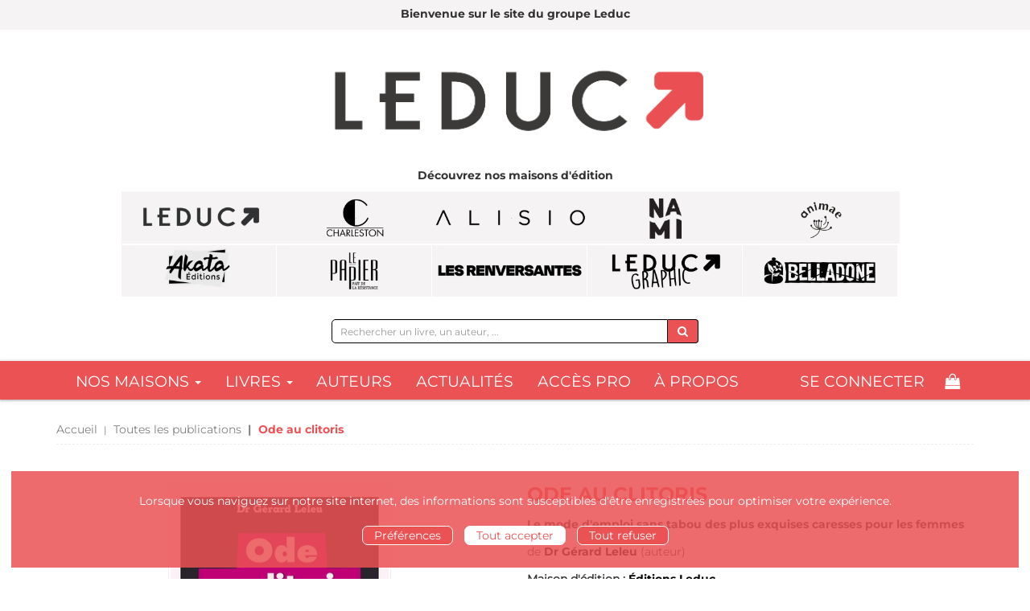

--- FILE ---
content_type: text/html; charset=utf-8
request_url: https://www.editionsleduc.com/product/837/9791028507107/ode-au-clitoris
body_size: 15617
content:
<!DOCTYPE html>
<html prefix="og: http://ogp.me/ns#" lang="fr">
<head>
  
<script src="https://www.googletagmanager.com/gtag/js?id=G-9NLVBD2GBT" async="async"></script>
<script>
//<![CDATA[
      (function() {
        function executeWhenJQueryIsReady() {
          if (typeof jQuery !== 'undefined') {
            jQuery(document).ready(function() {
                    window.dataLayer = window.dataLayer || [];
      function gtag(){dataLayer.push(arguments);}
      gtag('js', new Date());
      gtag('consent', 'default', {
        'analytics_storage': 'denied',
        'ad_storage': 'denied',
        'ad_user_data': 'denied',
        'ad_personalization': 'denied',
        'wait_for_update': 500
      });
      
              gtag('config', 'G-9NLVBD2GBT', {
          'linker': {
            'domains': ['www.editionsleduc.com']
          }
        });

      
      
      
      

            });
          } else {
            setTimeout(executeWhenJQueryIsReady, 50);
          }
        }
        executeWhenJQueryIsReady();
      })();

//]]>
</script>



  <meta charset='utf-8' />
<meta name='viewport' content='width=device-width, initial-scale=1'>
<meta http-equiv="Content-Language" content="fr-FR" />
<link rel="canonical" href="https://www.editionsleduc.com/product/837/9791028507107/ode-au-clitoris" />


<title>Ode au clitoris - Le mode d'emploi sans tabou des plus exquises caresses pour les femmes - Dr Gérard Leleu (EAN13 : 9791028507107) | Éditions Leduc</title>
<meta name='description' content="Ode au clitoris - Le mode d&#39;emploi sans tabou des plus exquises caresses pour les femmes - Dr Gérard Leleu (EAN13 : 9791028507107)" />
<meta name='keywords' content="Ode au clitoris Le mode d&#39;emploi sans tabou des plus exquises caresses pour les femmes docteur gérard leleu sexualité sexe plaisir orgasme" />

<link rel="preload" as="font" href="/assets/fontawesome-webfont-2adefcbc041e7d18fcf2d417879dc5a09997aa64d675b7a3c4b6ce33da13f3fe.woff2" type="font/woff2" crossorigin>

<link rel="stylesheet" media="all" href="/assets/store-critical-e5030dda3952dc17728dbbcec0633041fa60b0d864c846f8334fd8f48cbe412c.css" />
<link rel="stylesheet" media="all" href="/assets/design-a33973d0a95bd765d1c7bc16bbdde627.css" />
<link rel="stylesheet" media="print" href="/assets/store-33a36f8da9f79426ee4784fdc9b85574aec6840a155a2c4db16a93d2cded87eb.css" onload="this.media=&#39;all&#39;" />
<link rel="stylesheet" media="print" href="/system/parameter_attachments/data/001/502/718/original/styles-leduc-2021-03-30.css?1744299602" onload="this.media=&#39;all&#39;" />
<style>
  h1, h2, h3, h4, h5, h6 {
    font-family: Futura, Verdana, Arial, Helvetica, sans-serif;
  }
</style>

<meta name="csrf-param" content="authenticity_token" />
<meta name="csrf-token" content="btraPtI2GXbODIb2oY6QQ2rrDV9lgvCpEG7WsOOqrJU8aVNJGIx96XhcCitBERMRj38RDc+ffS2pq6Iubqbm4w==" />

<script src="/assets/store-critical-38f4342f174e9405d4a1309d77010bc38176af8ad8c8c7430176bc03431bc3d7.js"></script><script src="/assets/store-ef7a66bd40d9d6d42b2f86497339648d4e08718e516e076577d30ad7adc98b04.js" defer="defer"></script>
<link rel="shortcut icon" type="image/png" href="/system/parameter_attachments/data/004/696/527/original/LeducFavicon.png?1604957281" />
<meta name="google-site-verification" content="Yu4q3CrmZ_xEJyR-PXAMtcDw8bYPRcidGQoTR-HeMUs" /><meta name="google-site-verification" content="kyXm3Fd_ccuNgd0-MnSc0Tel-rzpOmWr4LVzZ78wJIQ" />

<meta property="og:url"           content="https://www.editionsleduc.com/product/837/9791028507107/ode-au-clitoris" />
<meta property="og:type"          content="website" />
<meta property="og:title"         content="Ode au clitoris - Le mode d&#39;emploi sans tabou des plus exquises caresses pour les femmes - Dr Gérard Leleu (EAN13 : 9791028507107) | Éditions Leduc" />
<meta property="og:description"   content="Ode au clitoris - Le mode d&#39;emploi sans tabou des plus exquises caresses pour les femmes - Dr Gérard Leleu (EAN13 : 9791028507107)" />
<meta property="og:image" content="https://www.editionsleduc.com/system/product_pictures/data/000/000/835/original/Ode_au_clitoris_recto_Mise_en_page_1_copie.jpg?1729089816" />
<meta property="og:locale" content="fr_FR" />
<meta property="og:site_name" content="Éditions Leduc" />

<script type="application/ld+json">
  {"@context":"https://schema.org/","@type":"Product","additionalType":"Book","google_product_category":"Media \u003e Books","name":"Ode au clitoris","description":"\u003cp style=\"text-align: center;\"\u003e\u003cstrong\u003e\u003cspan style=\"color: #cc99ff;\"\u003eTout l'art des caresses pour un plaisir… orgasmique !\u003c/span\u003e\u003c/strong\u003e\u003c/p\u003e\u003cp\u003e« Le clitoris est en quelque sorte la clef de la sexualité féminine : clef dans le parcours initiatique de la femme, car c'est par l'autocaresse clitoridienne qu'elle découvre au fil du temps sa sexualité, toute sa sexualité, et y progresse peu à peu. Clef aussi dans sa rencontre avec l'homme, car lorsque celui-ci prend cette clef en main avec subtilité, les portes de l'intimité féminine – les cuisses en l'occurrence – ne tardent pas à s'ouvrir. Dès lors, ce sont les portes mêmes du paradis qui s'ouvrent à deux battants pour les amants. »\u003c/p\u003e\u003cp\u003eIl a beau être discret, le clitoris offre à la femme des délices et des ivresses sans pareilles. Ainsi, il joue un rôle essentiel dans le bien-être et l'équilibre de la femme. Disons-le sans détour : il est la clef pour combler une femme dans tous les sens du terme…\u003c/p\u003e\u003cp\u003eDans ce livre, découvrez avec le Dr Gérard Leleu :\u003c/p\u003e\u003cul\u003e\u003cli\u003e\u003cspan style=\"font-family: Verdana, Arial, Helvetica, sans-serif;\"\u003ele mode d’emploi sans tabou des plus belles caresses pour la femme ;\u003c/span\u003e\u003c/li\u003e\u003cli\u003e\u003cspan style=\"font-family: Verdana, Arial, Helvetica, sans-serif;\"\u003ele rôle merveilleux du clitoris dans le plaisir vaginal : son éveil, son éclosion… son apothéose ;\u003c/span\u003e\u003c/li\u003e\u003cli\u003e\u003cspan style=\"font-family: Verdana, Arial, Helvetica, sans-serif;\"\u003edes conseils précieux pour les hommes soucieux du plaisir de leur compagne…\u003c/span\u003e\u003c/li\u003e\u003c/ul\u003e\u003cp style=\"text-align: center;\"\u003eUN OUVRAGE INDISPENSABLE POUR LES FEMMES QUI VEULENT DÉCOUVRIR OU ÉPANOUIR LEUR SEXUALITÉ, AINSI QUE POUR LES HOMMES QUI SOUHAITENT CONQUÉRIR LEUR FEMME À TOUT JAMAIS !\u003c/p\u003e","slogan":"","url":"https://www.editionsleduc.com/produit/837/9791028507107/ode-au-clitoris","brand":{"@type":"Brand","name":"Éditions Leduc"},"publisher":"Éditions Leduc","sku":"9791028502171","gtin13":"9791028502171","isbn":"979-10-285-0217-1","image":["/system/product_pictures/data/000/000/835/large/Ode_au_clitoris_recto_Mise_en_page_1_copie.webp?1729089816","/system/product_pictures/data/000/000/835/medium/Ode_au_clitoris_recto_Mise_en_page_1_copie.webp?1729089816"],"offers":{"@type":"Offer","name":"Ode au clitoris - Livre papier","price":"7.0","priceCurrency":"EUR","gtin13":"9791028502171","url":"https://www.editionsleduc.com/produit/837/9791028507107/ode-au-clitoris","seller":{"@type":"Organization","name":"Éditions Leduc"},"itemCondition":"https://schema.org/NewCondition","availability":"https://schema.org/InStock"},"author":[{"@type":"Person","name":"Dr Gérard Leleu","url":"https://www.editionsleduc.com/auteur/58/dr-gerard-leleu"}],"weight":{"unitCode":"GRM","value":"210"},"product_weight":"210 g","shipping_weight":"210 g"}
</script>
  

</head>

<body class=" products_show  editions-leduc ">
  <div role="region" aria-label="Outil d&#39;autorisation des cookies" id="acceptance_of_cookies" style="display: none"><div><p>Lorsque vous naviguez sur notre site internet, des informations sont susceptibles d'être enregistrées pour optimiser votre expérience.</p><a id="cookies_preferences_link" title="Configurer les préférences de cookies" href="/store/cookies">Préférences</a><a id="accept_cookies_notification" title="Accepter tous les cookies" href="#">Tout accepter</a><a id="refuse_cookies_notification" title="Refuser tous les cookies" href="#">Tout refuser</a></div></div>

  <div class="page base_product_837" id="page_204" data-identifier="page_204">      
  <section role="region" aria-label="MESSAGE TEMPORAIRE" class=" page_section" data-identifier="page_section_9">
    <div class="container-fluid">
    
          
      <div class='page_rows'>
          


  
    <div class="row page_row " data-identifier="page_row_98">      
      <div class='page_columns'>
    
    
    


  <div class="col-xs-12 col-sm-12 col-md-12 col-lg-12 page_column_189  page_column" data-identifier="page_column_189">
    
    
        
        

  
  <div class="placeholder  " id="placeholder_2256" data-identifier="placeholder_2256" data-type="page-rich-text">    
    
  <div class="rich-text" id="rich-text-486">    <p style="text-align: center;"><b>Bienvenue sur le site du groupe Leduc<br></b></p></div>    
</div>        
</div>  
    
  
</div>      
</div>    


      </div>
   </div>
</section>
  
  <header role="banner" aria-label="Entête" class=" page_section" data-identifier="page_section_1">
    <div class="container">
    
          
      <div class='page_rows'>
          


  
    <div class="row page_row " data-identifier="page_row_1">      
      <div class='page_columns'>
    
    
    


  <div class="col-xs-12 col-sm-3 col-md-3 col-lg-3 page_column_1  page_column" data-identifier="page_column_1"></div>  
    
      
    
    


  <div class="col-xs-12 col-sm-9 col-md-9 col-lg-9 page_column_2  page_column" data-identifier="page_column_2">
    
    
        
        

  
  <div class="placeholder hidden-sm hidden-md hidden-lg " id="placeholder_127" data-identifier="placeholder_127" data-type="page-collapse-button">    
    
<button type="button" class="navbar-toggle collapsed" title="Toggle" data-toggle="collapse" data-target="#page_row_159" aria-expanded="false">
  <i class="fa fa-bars"></i><i class="fa fa-times"></i>
</button>
    
</div>        
        
        

  
  <div class="placeholder hidden-sm hidden-md hidden-lg " id="placeholder_2080" data-identifier="placeholder_2080" data-type="site-site-title-and-logo">    
    
  <a title="Retour à la page d&#39;accueil du site" class="visible-xs" href="/"><img loading="lazy" class="" alt="Éditions Leduc" style="aspect-ratio: 4724/1324;" src="/system/parameter_attachments/data/002/175/858/original/Logo_Leduc.png?1706888225" /></a>
  <a title="Retour à la page d&#39;accueil du site" class="visible-sm" href="/"><img loading="lazy" class="" alt="Éditions Leduc" style="aspect-ratio: 4724/1324;" src="/system/parameter_attachments/data/001/033/599/original/Logo_Leduc.png?1706888903" /></a>
  <a title="Retour à la page d&#39;accueil du site" class="visible-md" href="/"><img loading="lazy" class="" alt="Éditions Leduc" style="aspect-ratio: 4724/1324;" src="/system/parameter_attachments/data/002/698/472/original/Logo_Leduc.png?1706888894" /></a>
  <a title="Retour à la page d&#39;accueil du site" class="visible-lg" href="/"><img loading="lazy" class="" alt="Éditions Leduc" style="aspect-ratio: 4724/1324;" src="/system/parameter_attachments/data/005/842/652/original/Logo_Leduc.png?1706888311" /></a>  
    
</div>        
</div>  
    
  
</div>      
</div>    


      </div>
   </div>
</header>
  
  <section role="region" aria-label="Entête New" class=" page_section" data-identifier="page_section_21">
    <div class="container">
    
          
      <div class='page_rows'>
          


  
    <div class="row page_row " data-identifier="page_row_158">      
      <div class='page_columns'>
    
    
    


  <div class="col-xs-12 col-sm-12 col-md-12 col-lg-12 page_column_337  page_column" data-identifier="page_column_337">
    
    
        
        

  
  <div class="placeholder  " id="placeholder_1886" data-identifier="placeholder_1886" data-type="site-site-title-and-logo">    
    
  <a title="Retour à la page d&#39;accueil du site" class="visible-xs" href="/"><img loading="lazy" class="" alt="Éditions Leduc" style="aspect-ratio: 4724/1324;" src="/system/parameter_attachments/data/002/175/858/original/Logo_Leduc.png?1706888225" /></a>
  <a title="Retour à la page d&#39;accueil du site" class="visible-sm" href="/"><img loading="lazy" class="" alt="Éditions Leduc" style="aspect-ratio: 4724/1324;" src="/system/parameter_attachments/data/001/033/599/original/Logo_Leduc.png?1706888903" /></a>
  <a title="Retour à la page d&#39;accueil du site" class="visible-md" href="/"><img loading="lazy" class="" alt="Éditions Leduc" style="aspect-ratio: 4724/1324;" src="/system/parameter_attachments/data/002/698/472/original/Logo_Leduc.png?1706888894" /></a>
  <a title="Retour à la page d&#39;accueil du site" class="visible-lg" href="/"><img loading="lazy" class="" alt="Éditions Leduc" style="aspect-ratio: 4724/1324;" src="/system/parameter_attachments/data/005/842/652/original/Logo_Leduc.png?1706888311" /></a>  
    
</div>        
        
        

  
  <div class="placeholder hidden-xs " id="placeholder_2257" data-identifier="placeholder_2257" data-type="page-rich-text">    
    
  <div class="rich-text" id="rich-text-487">    <p style="text-align: center; "><b>Découvrez nos maisons d'édition</b></p></div>    
</div>        
        
        

  
  <div class="placeholder hidden-xs " id="placeholder_2023" data-identifier="placeholder_2023" data-type="page-page-row">    
      

  <div class="row">  

    
        <div class="hidden-xs" data-identifier="placeholder_2036">          




    <div class="col-xs-1 col-sm-1 col-md-1 col-lg-1 page_column_367  page_column" data-identifier="page_column_367">

      <span class="">
</span>
</div>

</div>
    
        <div class="hidden-xs" data-identifier="placeholder_2024">          




    <div class="col-xs-6 col-sm-2 col-md-2 col-lg-2 page_column_361  page_column" data-identifier="page_column_361">

      <span class="">





            <div class="placeholder  " id="placeholder_2030" data-identifier="placeholder_2030" data-type="page-rich-text">
              
  <div class="rich-text" id="rich-text-430">    <a href="/editeur/2/editions-leduc" previewlistener="true"><img></a></div>
</div>


</span>
</div>

</div>
    
        <div class="hidden-xs" data-identifier="placeholder_2025">          




    <div class="col-xs-6 col-sm-2 col-md-2 col-lg-2 page_column_362  page_column" data-identifier="page_column_362">

      <span class="">





            <div class="placeholder  " id="placeholder_2031" data-identifier="placeholder_2031" data-type="page-rich-text">
              
  <div class="rich-text" id="rich-text-431">    <a href="/editeur/4/editions-charleston" previewlistener="true"><img></a></div>
</div>


</span>
</div>

</div>
    
        <div class="hidden-xs" data-identifier="placeholder_2026">          




    <div class="col-xs-6 col-sm-2 col-md-2 col-lg-2 page_column_363  page_column" data-identifier="page_column_363">

      <span class="">





            <div class="placeholder  " id="placeholder_2032" data-identifier="placeholder_2032" data-type="page-rich-text">
              
  <div class="rich-text" id="rich-text-432">    <a href="/editeur/7/editions-alisio" previewlistener="true"><img></a></div>
</div>


</span>
</div>

</div>
    
        <div class="hidden-xs" data-identifier="placeholder_2027">          




    <div class="col-xs-6 col-sm-2 col-md-2 col-lg-2 page_column_364  page_column" data-identifier="page_column_364">

      <span class="">





            <div class="placeholder  " id="placeholder_2033" data-identifier="placeholder_2033" data-type="page-rich-text">
              
  <div class="rich-text" id="rich-text-433">    <a href="/editeur/10/editions-nami" previewlistener="true"><img></a></div>
</div>


</span>
</div>

</div>
    
        <div class="hidden-sm hidden-md hidden-lg" data-identifier="placeholder_2037">          




    <div class="col-xs-3 col-sm-1 col-md-1 col-lg-1 page_column_368  page_column" data-identifier="page_column_368">

      <span class="">
</span>
</div>

</div>
    
        <div class="hidden-xs" data-identifier="placeholder_2028">          




    <div class="col-xs-6 col-sm-2 col-md-2 col-lg-2 page_column_365  page_column" data-identifier="page_column_365">

      <span class="">





            <div class="placeholder  " id="placeholder_2034" data-identifier="placeholder_2034" data-type="page-rich-text">
              
  <div class="rich-text" id="rich-text-434">    <a href="/editeur/11/editions-animae" previewlistener="true"><img></a></div>
</div>


</span>
</div>

</div>
    
        <div class="hidden-sm hidden-md hidden-lg" data-identifier="placeholder_2038">          




    <div class="col-xs-3 col-sm-1 col-md-1 col-lg-1 page_column_369  page_column" data-identifier="page_column_369">

      <span class="">
</span>
</div>

</div>

    
</div>  
    
</div>        
        
        

  
  <div class="placeholder  " id="placeholder_2332" data-identifier="placeholder_2332" data-type="page-page-row">    
      

  <div class="row">  

    
        <div class="hidden-xs" data-identifier="placeholder_2333">          




    <div class="col-xs-12 col-sm-1 col-md-1 col-lg-1 page_column_454  page_column" data-identifier="page_column_454">

      <span class="">
</span>
</div>

</div>
    
        <div class="" data-identifier="placeholder_2334">          




    <div class="col-xs-6 col-sm-2 col-md-2 col-lg-2 page_column_455  page_column" data-identifier="page_column_455">

      <span class="">





            <div class="placeholder  " id="placeholder_2338" data-identifier="placeholder_2338" data-type="page-rich-text">
              
  <div class="rich-text" id="rich-text-499">    <a target="_blank" href="https://www.akata.fr" previewlistener="true"><img></a></div>
</div>


</span>
</div>

</div>
    
        <div class="" data-identifier="placeholder_2335">          




    <div class="col-xs-6 col-sm-2 col-md-2 col-lg-2 page_column_456  page_column" data-identifier="page_column_456">

      <span class="">





            <div class="placeholder  " id="placeholder_2339" data-identifier="placeholder_2339" data-type="page-rich-text">
              
  <div class="rich-text" id="rich-text-500">    <a target="_blank" href="https://www.le-papier-fait-de-la-resistance.com/fr/" previewlistener="true"><img></a></div>
</div>


</span>
</div>

</div>
    
        <div class="" data-identifier="placeholder_2336">          




    <div class="col-xs-6 col-sm-2 col-md-2 col-lg-2 page_column_457  page_column" data-identifier="page_column_457">

      <span class="">





            <div class="placeholder  " id="placeholder_2340" data-identifier="placeholder_2340" data-type="page-rich-text">
              
  <div class="rich-text" id="rich-text-501">    <a href="/editeur/12/les-renversantes" previewlistener="true"><img></a></div>
</div>


</span>
</div>

</div>
    
        <div class="" data-identifier="placeholder_2834">          




    <div class="col-xs-12 col-sm-2 col-md-2 col-lg-2 page_column_698  page_column" data-identifier="page_column_698">

      <span class="">





            <div class="placeholder  " id="placeholder_2835" data-identifier="placeholder_2835" data-type="page-rich-text">
              
  <div class="rich-text" id="rich-text-583">    <a target="_blank" href="https://www.leduc-graphic.com/" previewlistener="true"><img></a></div>
</div>


</span>
</div>

</div>
    
        <div class="hidden-xs" data-identifier="placeholder_2337">          




    <div class="col-xs-12 col-sm-2 col-md-2 col-lg-2 page_column_458  page_column" data-identifier="page_column_458">

      <span class="">





            <div class="placeholder  " id="placeholder_2873" data-identifier="placeholder_2873" data-type="page-rich-text">
              
  <div class="rich-text" id="rich-text-590">    <a href="/store/page/369/belladone" previewlistener="true"><img></a></div>
</div>


</span>
</div>

</div>
    
        <div class="" data-identifier="placeholder_2874">


</div>

    
</div>  
    
</div>        
        
        

  
  <div class="placeholder  " id="placeholder_1887" data-identifier="placeholder_1887" data-type="site-search-form">    
    <form class="new_search_form" id="search-form" role="search" action="/search" accept-charset="UTF-8" method="get"><input name="utf8" type="hidden" value="&#x2713;" />
  <label class="control-label sr-only" for="q">Rechercher sur le site</label>

  <div class="input-group">
    <input type="search" class="form-control input-sm" id="q" name='q' placeholder="Rechercher un livre, un auteur, ..." title="Rechercher sur le site">

    <span class="input-group-addon btn btn-default onclick-submit-search-form">
      <i class="fa fa-search"></i>
    </span>
  </div>
</form>    
</div>        
</div>  
    
  
</div>      
</div>    


      </div>
   </div>
</section>
  
  <nav role="navigation" aria-label="Navigation" class=" page_section" data-identifier="page_section_22">
    <div class="container">
    
          
      <div class='page_rows'>
          


  <div class="collapse navbar-collapse" id="page_row_159">
    <div class="row page_row row-navigation" data-identifier="page_row_159">      
      <div class='page_columns'>
    
    
    


  <div class="col-xs-12 col-sm-12 col-md-9 col-lg-9 page_column_339  page_column" data-identifier="page_column_339">
    
    
        
        

  
  <div class="placeholder  " id="placeholder_1888" data-identifier="placeholder_1888" data-type="page-navigation">    
      <div data-identifier="navigation_141" class="inline">
    
    <ul class='list-inline'>
    
    
    <li class="dropdown" data-identifier="navigation_link_1252">
      
<a class="dropdown-toggle" data-toggle="dropdown" role="button" aria-haspopup="true" aria-expanded="false" href="#">  
  Nos maisons
  
    <span class="caret"></span>
</a>
  <ul class="dropdown-menu">
      <li>
        
<a class="" href="/editeur/2/editions-leduc">Leduc</a>        </li>
      <li>
        
<a class="" href="/editeur/11/editions-animae">Animae</a>        </li>
      <li>
        
<a class="" href="/editeur/4/editions-charleston">Charleston</a>        </li>
      <li>
        
<a class="" href="/editeur/10/editions-nami">Nami</a>        </li>
      <li>
        
<a class="" href="/editeur/7/editions-alisio">Alisio</a>        </li>
      <li>
        
<a class="" href="/editeur/12/les-renversantes">Les Renversantes</a>        </li>
      <li>
        

<a class="" href="/store/page/283/akata">Akata</a>        </li>
      <li>
        
<a class="" href="/editeur/13/editions-leduc-graphic">Leduc Graphic</a>        </li>
      <li>
        

<a class="" href="/store/page/369/belladone">Belladone</a>        </li>
   </ul>
</li>
    
    
    <li class="" data-identifier="navigation_link_1247">
      
<div class='mega-menu-container'>
  <span class='link_to_toggle_navigation'>
    Livres
    <span class="caret"></span>
  </span>


  <div data-identifier="page_entity_for_navigation_link_1247" class='mega-nav'>

    <section class=" page_section" data-identifier="page_section_11">      
      <div class='page_rows'>
          


  
    <div class="row page_row " data-identifier="page_row_147">      
      <div class='page_columns'>
    
    
    


  <div class="col-xs-12 hidden-xs col-sm-2 col-md-2 col-lg-2 page_column_324  page_column" data-identifier="page_column_324">
    
    
        
        

  
  <div class="placeholder  " id="placeholder_1864" data-identifier="placeholder_1864" data-type="page-navigation">    
      <div data-identifier="navigation_123" class="list_group">
    
    <ul class='list-group'>
    <li class='list-group-item'>
      

<a class="" href="/nouveautes">Nouveautés</a>    </li>
    <li class='list-group-item'>
      

<a class="" href="/a-paraitre">À paraître</a>    </li>
    <li class='list-group-item'>
      

<a class="" href="/meilleures-ventes">Meilleures ventes</a>    </li>
    <li class='list-group-item'>
      

<a class="" href="/collections">Collections</a>    </li>
    <li class='list-group-item'>
      

<a class="" href="/produits">Toutes nos parutions</a>    </li>
</ul>  </div>
    
</div>        
</div>  
    
      
    
    


  <div class="col-xs-12 col-sm-10 col-md-10 col-lg-10 page_column_325  page_column" data-identifier="page_column_325">
    
    
        
        

  
  <div class="placeholder  " id="placeholder_1865" data-identifier="placeholder_1865" data-type="page-navigation">    
      <div data-identifier="navigation_125" class="list_group">
    
    <ul class='list-group'>
    <li class='list-group-item'>
      
<a class="" href="/categorie-de-themes/15/sante-bien-etre">SANTÉ & BIEN-ÊTRE</a>    </li>
    <li class='list-group-item'>
      
<a class="" href="/categorie-de-themes/16/famille">FAMILLE</a>    </li>
    <li class='list-group-item'>
      
<a class="" href="/categorie-de-themes/17/developpement-personnel">DÉVELOPPEMENT PERSONNEL</a>    </li>
    <li class='list-group-item'>
      
<a class="" href="/categorie-de-themes/20/spiritualite-esoterisme">SPIRITUALITÉ & ÉSOTÉRISME</a>    </li>
    <li class='list-group-item'>
      
<a class="" href="/categorie-de-themes/14/loisirs-culture-vie-pratique">LOISIRS, CULTURE & VIE PRATIQUE</a>    </li>
    <li class='list-group-item'>
      
<a class="" href="/categorie-de-themes/19/vie-professionnelle">VIE PROFESSIONNELLE</a>    </li>
    <li class='list-group-item'>
      
<a class="" href="/categorie-de-themes/21/savoir-societe">SAVOIR & SOCIÉTÉ</a>    </li>
    <li class='list-group-item'>
      
<a class="" href="/categorie-de-themes/18/bd-humour">BD & HUMOUR</a>    </li>
    <li class='list-group-item'>
      
<a class="" href="/categorie-de-themes/22/litterature">LITTÉRATURE</a>    </li>
</ul>  </div>
    
</div>        
</div>  
    
  
</div>      
</div>    


      </div>
</section>  </div>
</div>
</li>
    
    
    <li class="" data-identifier="navigation_link_1249">
      

<a class="" href="/auteurs">Auteurs</a></li>
    
    
    <li class="" data-identifier="navigation_link_1250">
      
<a class="" href="/blogs/1/actualites">Actualités</a></li>
    
    
    <li class="" data-identifier="navigation_link_1251">
      

<a class="" href="/store/page/277/acces-pro">Accès Pro</a></li>
    
    
    <li class="" data-identifier="navigation_link_1280">
      

<a class="" href="/store/page/22/qui-sommes-nous">à propos</a></li>
</ul>  </div>
    
</div>        
</div>  
    
      
    
    


  <div class="col-xs-12 col-sm-12 col-md-3 col-lg-3 page_column_340  page_column" data-identifier="page_column_340">
    
    
        
        

  
  <div class="placeholder  " id="placeholder_1889" data-identifier="placeholder_1889" data-type="site-account-links-to-account">    
    
  <a class="link-to-sign-in" aria-label="Se connecter" href="/se-connecter">Se connecter</a>
    
</div>        
        
        

  
  <div class="placeholder  " id="placeholder_1890" data-identifier="placeholder_1890" data-type="site-account-cart-link">    
    <a title="Mon panier" aria-label="Afficher mon panier" class="cart_link hide" href="/store/cart">
  <i class="fa fa-shopping-bag"></i>  <span class='c-l-t'>Mon panier :</span>
  
</a>
      
</div>        
</div>  
    
  
</div>      
</div>    
</div>

  


  
    <div class="row page_row " data-identifier="page_row_127">      
      <div class='page_columns'>

</div>      
</div>    


      </div>
   </div>
</nav>
  
  <section role="region" aria-label="Fil d&#39;ariane" class=" page_section" data-identifier="page_section_24">
    <div class="container">
    
          
      <div class='page_rows'>
          


  
    <div class="row page_row " data-identifier="page_row_177">      
      <div class='page_columns'>
    
    
    


  <div class="col-xs-12 col-sm-12 col-md-12 col-lg-12 page_column_375  page_column" data-identifier="page_column_375">
    
    
        
        

  
  <div class="placeholder  " id="placeholder_2079" data-identifier="placeholder_2079" data-type="site-breadcrumbs">    
      <nav role="navigation" aria-label="Fil d&#39;ariane"><ul class="breadcrumb hidden-xs"><li><a href="/">Accueil</a></li><li><a href="/produits">Toutes les publications</a></li><li aria-current="page">Ode au clitoris</li></ul></nav>    
</div>        
</div>  
    
  
</div>      
</div>    


      </div>
   </div>
</section>
  
  <section role="region" aria-label="Contenu" class="main-section page_section" data-identifier="page_section_4">
    <div class="container">
    
          
      <div class='page_rows'>
          


  
    <div class="row page_row main-content" data-identifier="page_row_4">      
      <div class='page_columns'>
    
    
    
    


  <div class="col-md-12 page_column_7 main-content-column page_column" data-identifier="page_column_7">
    
    
        
        

  
  <div class="placeholder  " id="placeholder_486" data-identifier="placeholder_486" data-type="page-page-row">    
      

  <div class="row">  

    
        <div class="" data-identifier="placeholder_867">          




    <div class="col-xs-12 col-sm-6 col-md-6 col-lg-6 page_column_143  page_column" data-identifier="page_column_143">

      <span class="">





            <div class="placeholder  " id="placeholder_868" data-identifier="placeholder_868" data-type="product-cover">
              
  <div class='text-center c-w-l-t-p-c-i-m'>
    <a role="button" data-toggle='modal' data-target='#product-cover-modal' aria-haspopup="dialog" class='cover-link' href="#">
      <img class="product_picture img-responsive img-border" style="aspect-ratio: 1400/2265; " alt="Ode au clitoris - Dr Gérard Leleu - Éditions Leduc" srcset="https://www.editionsleduc.com/system/product_pictures/data/000/000/835/small/Ode_au_clitoris_recto_Mise_en_page_1_copie.webp?1729089816 128w, https://www.editionsleduc.com/system/product_pictures/data/000/000/835/medium/Ode_au_clitoris_recto_Mise_en_page_1_copie.webp?1729089816 256w, https://www.editionsleduc.com/system/product_pictures/data/000/000/835/large/Ode_au_clitoris_recto_Mise_en_page_1_copie.webp?1729089816 512w" src="https://www.editionsleduc.com/system/product_pictures/data/000/000/835/large/Ode_au_clitoris_recto_Mise_en_page_1_copie.webp?1729089816" />
    </a>
  </div>
  
  <div class='text-center l-t-p-c-i-m'>
    <button role="button" data-toggle='modal' data-target='#product-cover-modal' aria-haspopup="dialog" class='btn btn-link hidden-xs hidden-sm btn-hover'>
      <i class="fa fa-search-plus"></i> Agrandir
    </button>
  </div>
  
  <div class="modal fade" id="product-cover-modal" tabindex="-1" role="dialog" aria-modal="true" aria-labelledby="myModalLabel">
    <div class="modal-dialog" role="document">
      <div class="modal-content">
        <div class="modal-header">
          <button type="button" class="close" data-dismiss="modal" aria-label="Fermer la fenêtre"><span aria-hidden="true">&times;</span></button>
          <h4 class="modal-title" id="myModalLabel">Ode au clitoris</h4>
        </div>
        <div class="modal-body text-center">
          <p class='text-center'>
            <img class="product_picture img-border" style="aspect-ratio: 1400/2265; " alt="Ode au clitoris - Dr Gérard Leleu - Éditions Leduc" srcset="https://www.editionsleduc.com/system/product_pictures/data/000/000/835/small/Ode_au_clitoris_recto_Mise_en_page_1_copie.webp?1729089816 128w, https://www.editionsleduc.com/system/product_pictures/data/000/000/835/medium/Ode_au_clitoris_recto_Mise_en_page_1_copie.webp?1729089816 256w, https://www.editionsleduc.com/system/product_pictures/data/000/000/835/large/Ode_au_clitoris_recto_Mise_en_page_1_copie.webp?1729089816 512w" src="https://www.editionsleduc.com/system/product_pictures/data/000/000/835/large/Ode_au_clitoris_recto_Mise_en_page_1_copie.webp?1729089816" />
          </p>
        </div>
        <div class="modal-footer">
        </div>
      </div>
    </div>
  </div>

</div>





            <div class="placeholder  " id="placeholder_1854" data-identifier="placeholder_1854" data-type="product-thumbnail">
              <div id="lightgallery" class="product-thumbnails-gallery">
    
</div>

</div>





            <div class="placeholder  " id="placeholder_869" data-identifier="placeholder_869" data-type="product-link-to-download-main-extract">
</div>





            <div class="placeholder  " id="placeholder_1395" data-identifier="placeholder_1395" data-type="site-add-this">
                <script>
//<![CDATA[
      (function() {
        function executeWhenJQueryIsReady() {
          if (typeof jQuery !== 'undefined') {
            jQuery(document).ready(function() {
              
    $(document).ready(function(){
      if (checkSocialNetworksIsAccepted()) {
        var script = document.createElement('script');
        script.src = "//s7.addthis.com/js/300/addthis_widget.js#pubid=izibook";
        document.head.appendChild(script);
      }
    });

            });
          } else {
            setTimeout(executeWhenJQueryIsReady, 50);
          }
        }
        executeWhenJQueryIsReady();
      })();

//]]>
</script>
  <div class="addthis_inline_share_toolbox_anq3"></div>

</div>





            <div class="placeholder  " id="placeholder_1319" data-identifier="placeholder_1319" data-type="page-page-row">
                

  <div class="row">    
</div>  

</div>


</span>
</div>

</div>
    
        <div class="" data-identifier="placeholder_487">          




    <div class="col-xs-12 col-sm-6 col-md-6 col-lg-6 page_column_95  page_column" data-identifier="page_column_95">

      <span class="">





            <div class="placeholder  " id="placeholder_488" data-identifier="placeholder_488" data-type="page-page-title">
              <h1>Ode au clitoris</h1>


</div>





            <div class="placeholder  " id="placeholder_489" data-identifier="placeholder_489" data-type="product-subtitle">
                <p class='product-subtitle'>Le mode d&#39;emploi sans tabou des plus exquises caresses pour les femmes</p>

</div>





            <div class="placeholder  " id="placeholder_490" data-identifier="placeholder_490" data-type="product-contributors">
              

    <span class='contributors-label'>
      de
    </span>

    <a href="/auteur/58/dr-gerard-leleu">Dr Gérard Leleu</a> (auteur)
</div>





            <div class="placeholder  " id="placeholder_1489" data-identifier="placeholder_1489" data-type="product-publisher">
              
  <span>Maison d'édition : </span><a href="/editeur/2/editions-leduc">Éditions Leduc</a>

</div>





            <div class="placeholder  " id="placeholder_1490" data-identifier="placeholder_1490" data-type="product-collection">
</div>





            <div class="placeholder  " id="placeholder_1990" data-identifier="placeholder_1990" data-type="product-articles-selector">
              

  <div id='articles_selector'>


        

<form id="articles_selector_form" action="/store/cart_items" accept-charset="UTF-8" method="post"><input name="utf8" type="hidden" value="&#x2713;" /><input type="hidden" name="_method" value="put" /><input type="hidden" name="authenticity_token" value="GY+XAAAtK8dGu/uKOz4jOHGRnL+uAtNz6KaxpwuMNQy1Bs+T/42y/8biFjwTMQvL5l0iHqe8HrMrGvkBLkItXQ==" />  <div class='articles-selector-container'>
    <div class='articles-selector-row'>
      <div class='articles-selector-cell articles-selector-cell-articles'>
        <div class='product-articles'>
          <table class='table' role="presentation">
            <tbody>
                
                <tr data-article-type="ebook" class='article-row' data-article-ref="Ebook-1499">
                  <td width='60%' class="article-description-and-features-cell article-description-and-features-cell-fr">
                    
                    <label for="article_ids__medium_1499">
                      <span class='text-small article-description'>
                          eBook [ePub + PDF + Mobi/Kindle]
                      </span>
</label>                    
                      <div class='article-features'>

                        
                        
                        
                        

                            <span class="delivery-informations text-extra-small text-success">Téléchargement après achat</span>
                      </div>
                    
                    
                  </td>
                  
                  
                  
                    <td class='text-right text-small article-price-cell'>
                      <span class='article-price'>
      <span class='article-public-price'>
        4,99 €      </span>
</span>

                    </td>
                    
                    <td class='text-right article-selection-cell'>
                        <input type="radio" name="article_ids[]" id="article_ids__medium_1499" value="medium_1499" data-ean13="9791028507107" data-price="4.99" data-ebook="false" aria-label="eBook [ePub + PDF + Mobi/Kindle] - {:one=&gt;&quot;1 page&quot;, :other=&gt;&quot;%{count} pages&quot;}" checked="checked" />                    </td>
                  
                </tr>
                
            </tbody>
          </table>
        </div>
      </div>
      
      <div class='articles-selector-cell articles-selector-cell-add-to-cart'>
          <div class='form-group'>
            <div class='text-right'>
              <button name="button" type="submit" class="btn btn-default articles-selector-submit" title="Ajouter au panier">
                  <i class='icon-before'></i>
                  <span class='articles-selector-submit-label'><i class="fa fa-shopping-bag" aria-hidden="true"></i> <span class="add-to-cart-label">Ajouter au panier</span></span>
                  <i class='icon-after'></i>
</button>            </div>
          </div>
      </div>
      
    </div>
  </div>
</form>

  </div>

</div>





            <div class="placeholder  " id="placeholder_2012" data-identifier="placeholder_2012" data-type="page-separation">
              
  <hr />

</div>





            <div class="placeholder  " id="placeholder_2013" data-identifier="placeholder_2013" data-type="site-share-us">
              <div class="share-links">

  


  

  
  <ul>
    <li>
      <a href="https://www.facebook.com/sharer/sharer.php?u=https://www.editionsleduc.com/product/837/9791028507107/ode-au-clitoris" title="Partager sur Facebook (s&#39;ouvre dans une nouvelle fenêtre)" target="_blank">
        <span class="facebook-icon">
          <i class="fa fa-facebook"></i>        </span>
      </a>
    </li>
    <li>
      <a href="http://twitter.com/share?text=D%C3%A9couvrez%20cette%20page%20!&amp;url=https://www.editionsleduc.com/product/837/9791028507107/ode-au-clitoris&amp;hashtags=izibook" title="Partager sur X (s&#39;ouvre dans une nouvelle fenêtre)" target="_blank">
        <span class="twitter-icon">
          <i class="fa fa-twitter"></i>        </span>
      </a>
    </li>
    <li>
      <a href="mailto:?subject=D%C3%A9couvrez%20cette%20page%20!&amp;body=https://www.editionsleduc.com/product/837/9791028507107/ode-au-clitoris" title="Partager par Email" target="_blank">
        <span class="email-icon">
          <i class="fa fa-envelope"></i>        </span>
      </a>
    </li>
    <li>
      <a href="https://www.linkedin.com/sharing/share-offsite/?url=https://www.editionsleduc.com/product/837/9791028507107/ode-au-clitoris" title="Partager sur Linkedin (s&#39;ouvre dans une nouvelle fenêtre)" target="_blank">
        <span class="linkedin-icon">
          <i class="fa fa-linkedin"></i>        </span>
      </a>
    </li>
    <li>
      <a href="http://pinterest.com/pin/create/link/?url=https://www.editionsleduc.com/product/837/9791028507107/ode-au-clitoris" title="Partager sur Pinterest (s&#39;ouvre dans une nouvelle fenêtre)" target="_blank">
        <span class="pinterest-icon">
          <i class="fa fa-pinterest"></i>        </span>
      </a>
    </li>
    <li>
      <a role="button" href="#" title="Partager sur Instagram (remplit le presse-papiers)" class="share-instagram no-share-link">
        <span class="instagram-icon">
          <i class="fa fa-instagram"></i>        </span>
      </a>
        <script>
//<![CDATA[
      (function() {
        function executeWhenJQueryIsReady() {
          if (typeof jQuery !== 'undefined') {
            jQuery(document).ready(function() {
              
          $(document).ready(function() {
            $('.share-links a.share-instagram').on('click', function(e) {
              e.preventDefault();
              e.stopPropagation();
              const url = "https://www.editionsleduc.com/product/837/9791028507107/ode-au-clitoris";
              navigator.clipboard.writeText(url).then(function() {
                alert("Lien copié ! Rendez-vous sur Instagram et collez ce lien dans votre bio ou votre story.");
              }, function() {
                alert("Impossible de copier le lien. Essayez manuellement : " + url);
              });
            });
          });

            });
          } else {
            setTimeout(executeWhenJQueryIsReady, 50);
          }
        }
        executeWhenJQueryIsReady();
      })();

//]]>
</script>    </li>
  </ul>

</div>

</div>





            <div class="placeholder  " id="placeholder_2063" data-identifier="placeholder_2063" data-type="product-affiliation">
              
  
  <a data-toggle="modal" data-target="#product-affiliation-modal" class="btn btn-default" href="#">    <i class="fa fa-code"></i> Référencer ce produit sur votre site
</a>  
  <div class="modal fade" id="product-affiliation-modal" tabindex="-1" role="dialog" aria-labelledby="product_affiliation_modal">
    
    <div class="modal-dialog" role="document">
      <div class="modal-content">
      
        <div class="modal-header">
          <button type="button" class="close" data-dismiss="modal" aria-label="Close"><span aria-hidden="true">&times;</span></button>
          <h4 class="modal-title" id="myModalLabel">Référencer ce produit sur votre site</h4>
        </div>
        
        <div class="modal-body text-center">
          
          
          <div class="jumbotron">
            
            <p><small>Pour intégrer sur votre site, un lien avec le visuel et le titre de ce produit :</small></p>
            
            <hr />
            
            <small class='code-renderer'><a title="Ode au clitoris" href="https://www.editionsleduc.com/produit/837/9791028507107/ode-au-clitoris?affiliate_code="><img class="product_picture " style="aspect-ratio: 1400/2265; " alt="Ode au clitoris - Dr Gérard Leleu - Éditions Leduc" srcset="https://www.editionsleduc.com/system/product_pictures/data/000/000/835/small/Ode_au_clitoris_recto_Mise_en_page_1_copie.webp?1729089816 128w, https://www.editionsleduc.com/system/product_pictures/data/000/000/835/medium/Ode_au_clitoris_recto_Mise_en_page_1_copie.webp?1729089816 256w, https://www.editionsleduc.com/system/product_pictures/data/000/000/835/large/Ode_au_clitoris_recto_Mise_en_page_1_copie.webp?1729089816 512w" src="https://www.editionsleduc.com/system/product_pictures/data/000/000/835/medium/Ode_au_clitoris_recto_Mise_en_page_1_copie.webp?1729089816" /></a><br /><a title="Ode au clitoris" href="https://www.editionsleduc.com/produit/837/9791028507107/ode-au-clitoris?affiliate_code=">Ode au clitoris</a></small>
            
            <hr />
            
            <p><small>utilisez le code HTML suivant :</small></p>
            <div class="input-group">
              <input type="text" class="form-control" id="code" value="&lt;a title=&quot;Ode au clitoris&quot; href=&quot;https://www.editionsleduc.com/produit/837/9791028507107/ode-au-clitoris?affiliate_code=&quot;&gt;&lt;img class=&quot;product_picture &quot; style=&quot;aspect-ratio: 1400/2265; &quot; alt=&quot;Ode au clitoris - Dr Gérard Leleu - Éditions Leduc&quot; srcset=&quot;https://www.editionsleduc.com/system/product_pictures/data/000/000/835/small/Ode_au_clitoris_recto_Mise_en_page_1_copie.webp?1729089816 128w, https://www.editionsleduc.com/system/product_pictures/data/000/000/835/medium/Ode_au_clitoris_recto_Mise_en_page_1_copie.webp?1729089816 256w, https://www.editionsleduc.com/system/product_pictures/data/000/000/835/large/Ode_au_clitoris_recto_Mise_en_page_1_copie.webp?1729089816 512w&quot; src=&quot;https://www.editionsleduc.com/system/product_pictures/data/000/000/835/medium/Ode_au_clitoris_recto_Mise_en_page_1_copie.webp?1729089816&quot; /&gt;&lt;/a&gt;&lt;br /&gt;&lt;a title=&quot;Ode au clitoris&quot; href=&quot;https://www.editionsleduc.com/produit/837/9791028507107/ode-au-clitoris?affiliate_code=&quot;&gt;Ode au clitoris&lt;/a&gt;"/>
              <span class="input-group-addon">
                <button class="clipboard-btn" data-clipboard-target="#code">
                  <i class="fa fa-clipboard"></i>                </button>
              </span>
            </div>

            <hr />

            <p><small>ou dirigez votre internaute sur ce lien :</small></p>
            <div class="input-group">
              <input type="text" class="form-control" id="naked_url" value="https://www.editionsleduc.com/produit/837/9791028507107/ode-au-clitoris?affiliate_code="/>
              <span class="input-group-addon">
                <button class="clipboard-btn" data-clipboard-target="#naked_url">
                  <i class="fa fa-clipboard"></i>                </button>
              </span>
            </div>
          </div>
          
          <script>
//<![CDATA[
      (function() {
        function executeWhenJQueryIsReady() {
          if (typeof jQuery !== 'undefined') {
            jQuery(document).ready(function() {
              
            new ClipboardJS('.clipboard-btn');

            });
          } else {
            setTimeout(executeWhenJQueryIsReady, 50);
          }
        }
        executeWhenJQueryIsReady();
      })();

//]]>
</script>          
            <p>Déjà affilié ? <a href="/se-connecter">Connectez-vous</a> pour bénéficier de votre code HTML avec identifiant personnel.</p>
            
            <p>Vous souhaitez devenir affilié ? <a href="/store/page/15/devenir-affilie">Contactez-nous</a>.</p>
        </div>
        
        <div class="modal-footer">          <button type="button" class="btn btn-default btn-xs" data-dismiss="modal">Fermer la fenêtre</button></div>      </div>
    </div>
    
  </div>

</div>


</span>
</div>

</div>

    
</div>  
    
</div>        
        
        

  
  <div class="placeholder  unroll-mobile" id="placeholder_1970" data-identifier="placeholder_1970" data-type="page-tab">    
    

  <ul class="nav nav-tabs" role="tablist">
      <li role="presentation" class="active" data-identifier="tab-list-item-placeholder_1971">
        
        <a role="tab" data-toggle="tab" aria-controls="tab_item_11" href="#tab_item_11">             
          Résumé
</a>        
      </li>
      <li role="presentation" class="" data-identifier="tab-list-item-placeholder_1975">
        
        <a role="tab" data-toggle="tab" aria-controls="tab_item_12" href="#tab_item_12">             
          Auteur
</a>        
      </li>
      <li role="presentation" class="" data-identifier="tab-list-item-placeholder_1977">
        
        <a role="tab" data-toggle="tab" aria-controls="tab_item_13" href="#tab_item_13">             
          Caractéristiques
</a>        
      </li>
  </ul>
  
  <div class="tab-content">
    
      


  <div role="tabpanel" class="tab-pane active" id="tab_item_11" data-identifier="placeholder_1971">
  
      
    <h4 class="tab-item-title">
      Résumé
    </h4>

    


      
          <div class="placeholder  " id="placeholder_2213" data-identifier="placeholder_2213" data-type="product-web-ads-content">
  </div>      
    


      
          <div class="placeholder  " id="placeholder_1973" data-identifier="placeholder_1973" data-type="product-playable-reviews-list">
  </div>      
    


      
          <div class="placeholder  " id="placeholder_1972" data-identifier="placeholder_1972" data-type="product-description">            
  <p style="text-align: center;"><strong><span style="color: #cc99ff;">Tout l'art des caresses pour un plaisir… orgasmique !</span></strong></p><p>« Le clitoris est en quelque sorte la clef de la sexualité féminine : clef dans le parcours initiatique de la femme, car c'est par l'autocaresse clitoridienne qu'elle découvre au fil du temps sa sexualité, toute sa sexualité, et y progresse peu à peu. Clef aussi dans sa rencontre avec l'homme, car lorsque celui-ci prend cette clef en main avec subtilité, les portes de l'intimité féminine – les cuisses en l'occurrence – ne tardent pas à s'ouvrir. Dès lors, ce sont les portes mêmes du paradis qui s'ouvrent à deux battants pour les amants. »</p><p>Il a beau être discret, le clitoris offre à la femme des délices et des ivresses sans pareilles. Ainsi, il joue un rôle essentiel dans le bien-être et l'équilibre de la femme. Disons-le sans détour : il est la clef pour combler une femme dans tous les sens du terme…</p><p>Dans ce livre, découvrez avec le Dr Gérard Leleu :</p><ul><li><span style="font-family: Verdana, Arial, Helvetica, sans-serif;">le mode d’emploi sans tabou des plus belles caresses pour la femme ;</span></li><li><span style="font-family: Verdana, Arial, Helvetica, sans-serif;">le rôle merveilleux du clitoris dans le plaisir vaginal : son éveil, son éclosion… son apothéose ;</span></li><li><span style="font-family: Verdana, Arial, Helvetica, sans-serif;">des conseils précieux pour les hommes soucieux du plaisir de leur compagne…</span></li></ul><p style="text-align: center;">UN OUVRAGE INDISPENSABLE POUR LES FEMMES QUI VEULENT DÉCOUVRIR OU ÉPANOUIR LEUR SEXUALITÉ, AINSI QUE POUR LES HOMMES QUI SOUHAITENT CONQUÉRIR LEUR FEMME À TOUT JAMAIS !</p>
</div>      
    


      
          <div class="placeholder  " id="placeholder_1974" data-identifier="placeholder_1974" data-type="product-reviews-list">
  
</div>      
  </div>
      


  <div role="tabpanel" class="tab-pane " id="tab_item_12" data-identifier="placeholder_1975">
  
      
    <h4 class="tab-item-title">
      Auteur
    </h4>

    


      
          <div class="placeholder  " id="placeholder_1976" data-identifier="placeholder_1976" data-type="product-about-authors">            


  <ul class='list-group about-authors'>
      <li class='list-group-item'>
        <div class='row'>
          <div class='col-md-3'>
              <p class='text-center'>
                <a href="/auteur/58/dr-gerard-leleu"><img class="author_picture img-circle" style="aspect-ratio: 2835/1890; " alt="Dr Gérard Leleu" src="https://www.editionsleduc.com/system/author_pictures/data/000/001/624/regular/Gerard_Leleu.jpg" /></a>
              </p>
            
            <p class='text-center'>
              <a href="/auteur/58/dr-gerard-leleu">Dr Gérard Leleu</a>                (auteur)
            </p>
          </div>
          
          <div class='col-md-9'>
            <div class='details'>
              <p style="text-align: justify; line-height: 1.5;"><b>Gérard Leleu </b>est médecin, sexologue et thérapeute de couple. Il est l’auteur de plus de vingt ouvrages sur la sexualité dont le best-seller Le traité des caresses (1 million d’exemplaires vendus).</p>
            </div>
          </div>
        </div>
      </li>
  </ul>

</div>      
  </div>
      


  <div role="tabpanel" class="tab-pane " id="tab_item_13" data-identifier="placeholder_1977">
  
      
    <h4 class="tab-item-title">
      Caractéristiques
    </h4>

    


      
          <div class="placeholder  " id="placeholder_1978" data-identifier="placeholder_1978" data-type="product-features-publication-date">            

  <p id='product-publication-date-feature'>
    <strong>Publication :</strong> 13 mai 2016  </p>
</div>      
    


      
          <div class="placeholder  " id="placeholder_1979" data-identifier="placeholder_1979" data-type="product-features-media-ean13">            
    <p class='product-medium-ean13-feature'>
      <strong>EAN13 eBook [ePub + PDF + Mobi/Kindle] :</strong> 9791028507107    </p>
</div>      
    


      
          <div class="placeholder  " id="placeholder_1980" data-identifier="placeholder_1980" data-type="product-features-media-weights">
</div>      
  </div>
  </div>
    
</div>        
        
        

  
  <div class="placeholder  " id="placeholder_1982" data-identifier="placeholder_1982" data-type="page-page-row">    
      

  <div class="row">  

    
        <div class="" data-identifier="placeholder_1983">          




    <div class="col-xs-12 col-sm-12 col-md-12 col-lg-12 page_column_355  page_column" data-identifier="page_column_355">

      <span class="">





            





            <div class="placeholder  " id="placeholder_1985" data-identifier="placeholder_1985" data-type="page-products-list">
</div>





            <div class="placeholder  " id="placeholder_1986" data-identifier="placeholder_1986" data-type="page-title">
              
  <h1 class="title" id="title-239">    Du même auteur</h1>
</div>





            <div class="placeholder  " id="placeholder_1987" data-identifier="placeholder_1987" data-type="page-products-list">
              
    <div class='products-list'>
      
      <div class="owl-carousel owl-theme products" id="owl-carousel-104">
          <div class="item text-center">
          <div class='container-product' style="">
  
    <div class="product text-center shipping-level_1" data-type="base_product" data-identifier="product_2868" data-ean13="9791028524562" data-item_label="L&#39;art de bien faire l&#39;amour - Dr Gérard Leleu">
        
        
        <div class='container-cover'>
          <a href="/produit/2868/9782848998206/l-art-de-bien-faire-l-amour">
              <img class="product_picture product-cover" style="aspect-ratio: 1400/2265; " alt="L&#39;art de bien faire l&#39;amour" srcset="https://www.editionsleduc.com/system/product_pictures/data/009/991/794/small/9791028524562.webp?1729090236 128w, https://www.editionsleduc.com/system/product_pictures/data/009/991/794/medium/9791028524562.webp?1729090236 256w, https://www.editionsleduc.com/system/product_pictures/data/009/991/794/large/9791028524562.webp?1729090236 512w" src="https://www.editionsleduc.com/system/product_pictures/data/009/991/794/medium/9791028524562.webp?1729090236" />
            <div class="to-be-published-badge">À&nbsp;paraître</div>
            <div class="novelty-badge">Nouveauté</div>
            <div class="best-seller-badge">Meilleures ventes</div>
            <div class="presale-badge">Prévente</div>
            <div class="discounted-badge">Promotion</div>
            <div class="shipping-delay-badge">En stock</div>
            <div class="special-edition-badge"></div>
</a>        </div>

              
              <span class='p-i-t'>
                <a href="/produit/2868/9782848998206/l-art-de-bien-faire-l-amour">L&#39;art de bien faire l&#39;amour</a>
                  <small class='p-i-s'>Le guide des jeunes amoureux et de ceux qui veulent rester jeunes et amoureux</small>
              </span>

              <p class='p-i-a'>
                <a href="/auteur/58/dr-gerard-leleu">Dr Gérard Leleu</a>
              </p>

              <p class='text-muted p-i-p'>
                  
  
  <span class='medium-price'>
        <span class='medium-public-price'>
          8,90 €        </span>
  </span>
<span class="p-i-aioppwcppm">Prix papier</span><span class="p-i-aiopphdm"><br />Disponible en numérique</span>              </p>
    </div>
</div>          </div>
          <div class="item text-center">
          <div class='container-product' style="">
  
    <div class="product text-center shipping-level_1" data-type="base_product" data-identifier="product_2869" data-ean13="9791028524555" data-item_label="A vous le 7e ciel - Dr Gérard Leleu">
        
        
        <div class='container-cover'>
          <a href="/produit/2869/9791028505394/a-vous-le-7e-ciel">
              <img class="lazy product_picture product-cover" style="aspect-ratio: 1400/2260;" loading="lazy" alt="A vous le 7e ciel" srcset="https://www.editionsleduc.com/system/product_pictures/data/009/991/851/small/9791028524555.webp?1729090240 128w, https://www.editionsleduc.com/system/product_pictures/data/009/991/851/medium/9791028524555.webp?1729090240 256w, https://www.editionsleduc.com/system/product_pictures/data/009/991/851/large/9791028524555.webp?1729090240 512w" src="https://www.editionsleduc.com/system/product_pictures/data/009/991/851/medium/9791028524555.webp?1729090240" />
            <div class="to-be-published-badge">À&nbsp;paraître</div>
            <div class="novelty-badge">Nouveauté</div>
            <div class="best-seller-badge">Meilleures ventes</div>
            <div class="presale-badge">Prévente</div>
            <div class="discounted-badge">Promotion</div>
            <div class="shipping-delay-badge">En stock</div>
            <div class="special-edition-badge"></div>
</a>        </div>

              
              <span class='p-i-t'>
                <a href="/produit/2869/9791028505394/a-vous-le-7e-ciel">A vous le 7e ciel</a>
                  <small class='p-i-s'>Les secrets de la jouissance au féminin</small>
              </span>

              <p class='p-i-a'>
                <a href="/auteur/58/dr-gerard-leleu">Dr Gérard Leleu</a>
              </p>

              <p class='text-muted p-i-p'>
                  
  
  <span class='medium-price'>
        <span class='medium-public-price'>
          8,90 €        </span>
  </span>
<span class="p-i-aioppwcppm">Prix papier</span><span class="p-i-aiopphdm"><br />Disponible en numérique</span>              </p>
    </div>
</div>          </div>
          <div class="item text-center">
          <div class='container-product' style="">
  
    <div class="product text-center shipping-level_1" data-type="base_product" data-identifier="product_2736" data-ean13="9791028523404" data-item_label="L&#39;art de la fellation / du cunnilingus - NE - Dr Gérard Leleu">
        
        
        <div class='container-cover'>
          <a href="/produit/2736/9782848998572/l-art-de-la-fellation-du-cunnilingus-ne">
              <img class="lazy product_picture product-cover" style="aspect-ratio: 1114/820;" loading="lazy" alt="L&#39;art de la fellation / du cunnilingus - NE" srcset="https://www.editionsleduc.com/system/product_pictures/data/009/990/966/small/9791028523404.webp?1729090216 128w, https://www.editionsleduc.com/system/product_pictures/data/009/990/966/medium/9791028523404.webp?1729090216 256w, https://www.editionsleduc.com/system/product_pictures/data/009/990/966/large/9791028523404.webp?1729090216 512w" src="https://www.editionsleduc.com/system/product_pictures/data/009/990/966/medium/9791028523404.webp?1729090216" />
            <div class="to-be-published-badge">À&nbsp;paraître</div>
            <div class="novelty-badge">Nouveauté</div>
            <div class="best-seller-badge">Meilleures ventes</div>
            <div class="presale-badge">Prévente</div>
            <div class="discounted-badge">Promotion</div>
            <div class="shipping-delay-badge">En stock</div>
            <div class="special-edition-badge"></div>
</a>        </div>

              
              <span class='p-i-t'>
                <a href="/produit/2736/9782848998572/l-art-de-la-fellation-du-cunnilingus-ne">L&#39;art de la fellation / du cunnilingus - NE</a>
              </span>

              <p class='p-i-a'>
                <a href="/auteur/58/dr-gerard-leleu">Dr Gérard Leleu</a>
              </p>

              <p class='text-muted p-i-p'>
                  
  
  <span class='medium-price'>
        <span class='medium-public-price'>
          6,00 €        </span>
  </span>
<span class="p-i-aioppwcppm">Prix papier</span><span class="p-i-aiopphdm"><br />Disponible en numérique</span>              </p>
    </div>
</div>          </div>
          <div class="item text-center">
          <div class='container-product' style="">
  
    <div class="product text-center best-seller shipping-level_1" data-type="base_product" data-identifier="product_2739" data-ean13="9791028523398" data-item_label="Comment le rendre fou (de vous) - Dr Gérard Leleu">
        
        
        <div class='container-cover'>
          <a href="/produit/2739/9782848998169/comment-le-rendre-fou-de-vous">
              <img class="lazy product_picture product-cover" style="aspect-ratio: 1400/2265;" loading="lazy" alt="Comment le rendre fou (de vous)" srcset="https://www.editionsleduc.com/system/product_pictures/data/009/990/613/small/9791028523398.webp?1729090209 128w, https://www.editionsleduc.com/system/product_pictures/data/009/990/613/medium/9791028523398.webp?1729090209 256w, https://www.editionsleduc.com/system/product_pictures/data/009/990/613/large/9791028523398.webp?1729090209 512w" src="https://www.editionsleduc.com/system/product_pictures/data/009/990/613/medium/9791028523398.webp?1729090209" />
            <div class="to-be-published-badge">À&nbsp;paraître</div>
            <div class="novelty-badge">Nouveauté</div>
            <div class="best-seller-badge">Meilleures ventes</div>
            <div class="presale-badge">Prévente</div>
            <div class="discounted-badge">Promotion</div>
            <div class="shipping-delay-badge">En stock</div>
            <div class="special-edition-badge"></div>
</a>        </div>

              
              <span class='p-i-t'>
                <a href="/produit/2739/9782848998169/comment-le-rendre-fou-de-vous">Comment le rendre fou (de vous)</a>
                  <small class='p-i-s'>Les caresses magiques que chaque femme devrait connaître</small>
              </span>

              <p class='p-i-a'>
                <a href="/auteur/58/dr-gerard-leleu">Dr Gérard Leleu</a>
              </p>

              <p class='text-muted p-i-p'>
                  
  
  <span class='medium-price'>
        <span class='medium-public-price'>
          6,00 €        </span>
  </span>
<span class="p-i-aioppwcppm">Prix papier</span><span class="p-i-aiopphdm"><br />Disponible en numérique</span>              </p>
    </div>
</div>          </div>
          <div class="item text-center">
          <div class='container-product' style="">
  
    <div class="product text-center shipping-level_1" data-type="base_product" data-identifier="product_2127" data-ean13="9791028517083" data-item_label="Les secrets du plaisir féminin - Dr Gérard Leleu">
        
        
        <div class='container-cover'>
          <a href="/produit/2127/9791028506070/les-secrets-du-plaisir-feminin">
              <img class="lazy product_picture product-cover" style="aspect-ratio: 357/575;" loading="lazy" alt="Les secrets du plaisir féminin" srcset="https://www.editionsleduc.com/system/product_pictures/data/009/919/559/small/9791028517083.webp?1729090046 128w, https://www.editionsleduc.com/system/product_pictures/data/009/919/559/medium/9791028517083.webp?1729090046 256w, https://www.editionsleduc.com/system/product_pictures/data/009/919/559/large/9791028517083.webp?1729090046 512w" src="https://www.editionsleduc.com/system/product_pictures/data/009/919/559/medium/9791028517083.webp?1729090046" />
            <div class="to-be-published-badge">À&nbsp;paraître</div>
            <div class="novelty-badge">Nouveauté</div>
            <div class="best-seller-badge">Meilleures ventes</div>
            <div class="presale-badge">Prévente</div>
            <div class="discounted-badge">Promotion</div>
            <div class="shipping-delay-badge">En stock</div>
            <div class="special-edition-badge"></div>
</a>        </div>

              
              <span class='p-i-t'>
                <a href="/produit/2127/9791028506070/les-secrets-du-plaisir-feminin">Les secrets du plaisir féminin</a>
                  <small class='p-i-s'>La nouvelle édition du best-seller</small>
              </span>

              <p class='p-i-a'>
                <a href="/auteur/58/dr-gerard-leleu">Dr Gérard Leleu</a>
              </p>

              <p class='text-muted p-i-p'>
                  
  
  <span class='medium-price'>
        <span class='medium-public-price'>
          7,00 €        </span>
  </span>
<span class="p-i-aioppwcppm">Prix papier</span><span class="p-i-aiopphdm"><br />Disponible en numérique</span>              </p>
    </div>
</div>          </div>
          <div class="item text-center">
          <div class='container-product' style="">
  
    <div class="product text-center shipping-level_1" data-type="base_product" data-identifier="product_574" data-ean13="9791028500160" data-item_label="À vous le 7e ciel - Dr Gérard Leleu">
        
        
        <div class='container-cover'>
          <a href="/produit/574/9791028500160/a-vous-le-7e-ciel">
              <img class="lazy product_picture product-cover" style="aspect-ratio: 1400/2117;" loading="lazy" alt="À vous le 7e ciel" srcset="https://www.editionsleduc.com/system/product_pictures/data/000/000/574/small/A_vous_le_7__ciel_c1.webp?1729089767 128w, https://www.editionsleduc.com/system/product_pictures/data/000/000/574/medium/A_vous_le_7__ciel_c1.webp?1729089767 256w, https://www.editionsleduc.com/system/product_pictures/data/000/000/574/large/A_vous_le_7__ciel_c1.webp?1729089767 512w" src="https://www.editionsleduc.com/system/product_pictures/data/000/000/574/medium/A_vous_le_7__ciel_c1.webp?1729089767" />
            <div class="to-be-published-badge">À&nbsp;paraître</div>
            <div class="novelty-badge">Nouveauté</div>
            <div class="best-seller-badge">Meilleures ventes</div>
            <div class="presale-badge">Prévente</div>
            <div class="discounted-badge">Promotion</div>
            <div class="shipping-delay-badge">En stock</div>
            <div class="special-edition-badge"></div>
</a>        </div>

              
              <span class='p-i-t'>
                <a href="/produit/574/9791028500160/a-vous-le-7e-ciel">À vous le 7e ciel</a>
                  <small class='p-i-s'>Les secrets de la jouissance au féminin</small>
              </span>

              <p class='p-i-a'>
                <a href="/auteur/58/dr-gerard-leleu">Dr Gérard Leleu</a>
              </p>

              <p class='text-muted p-i-p'>
                  
  
  <span class='medium-price'>
        <span class='medium-public-price'>
          12,00 €        </span>
  </span>
<span class="p-i-aioppwcppm">Prix papier</span>              </p>
    </div>
</div>          </div>
      </div>
      
    </div>
    
    
    <script>
//<![CDATA[
      (function() {
        function executeWhenJQueryIsReady() {
          if (typeof jQuery !== 'undefined') {
            jQuery(document).ready(function() {
              
      $('#owl-carousel-104').owlCarousel({
          navText : ['<i class="fa fa-angle-left" aria-hidden="true" title="Précédent"></i>','<i class="fa fa-angle-right" aria-hidden="true" title="Suivant"></i>'],
          loop:true,
          margin:15,
          autoWidth:false,
          responsiveClass:true,
          responsive:{
              0:{
                items: 1,
                nav:false,
                dots:true,
                loop:true
              },
              768:{
                items: 3,
                nav:true,
                dots:false,
                loop:true
              },
              992:{
                items: 4,
                nav:true,
                dots:false,
                loop:true
              },
              1200:{
                items: 4,
                nav:true,
                dots:false,
                loop:true
              }
          },
          autoplay: false,
          autoplayHoverPause: true,
          onInitialized: function(event) {
            // Add titles to navigation buttons after initialization
            $('#owl-carousel-104 .owl-prev').attr('title', 'Précédent');
            $('#owl-carousel-104 .owl-next').attr('title', 'Suivant');
            // Add titles to slideshow indicators after initialization
            $('#owl-carousel-104 .owl-dot').each(function(index) {
                $(this).attr('title', 'Page ' + (index + 1));
            });
          }
      })

            });
          } else {
            setTimeout(executeWhenJQueryIsReady, 50);
          }
        }
        executeWhenJQueryIsReady();
      })();

//]]>
</script>    
  

</div>





            





            <div class="placeholder  " id="placeholder_1989" data-identifier="placeholder_1989" data-type="page-products-list">
</div>


</span>
</div>

</div>

    
</div>  
    
</div>        
</div>  
    
  
</div>      
</div>    


      </div>
   </div>
</section>
  
  <section role="region" aria-label="Suivez notre actualité" class=" page_section" data-identifier="page_section_23">
    <div class="container">
    
          
      <div class='page_rows'>
          


  
    <div class="row page_row " data-identifier="page_row_160">      
      <div class='page_columns'>
    
    
    


  <div class="col-xs-12 col-sm-12 col-md-12 col-lg-12 page_column_341  page_column" data-identifier="page_column_341">
    
    
        
        

  
  <div class="placeholder  " id="placeholder_1891" data-identifier="placeholder_1891" data-type="page-rich-text">    
    
  <div class="rich-text" id="rich-text-420">    <p><a href="/inscription-lettre-d-information"><img src="/asset_ref/caccd27b911d8521b1b91f312681438b0587d458870a7d89/icon_newsletter.png" alt="newsletter_icon" height="23">  <span style="text-transform: uppercase;">Abonnez-vous à notre newsletter</span></a></p></div>    
</div>        
</div>  
    
  
</div>      
</div>    


      </div>
   </div>
</section>
  
  <section role="region" aria-label="Footer" class=" page_section" data-identifier="page_section_10">
    <div class="container-fluid">
    
          
      <div class='page_rows'>
          


  
    <div class="row page_row " data-identifier="page_row_106">      
      <div class='page_columns'>
    
    
    


  <div class="col-xs-12 col-sm-12 col-md-12 col-lg-12 page_column_201  page_column" data-identifier="page_column_201">
    
    
        
        

  
  <div class="placeholder  " id="placeholder_1352" data-identifier="placeholder_1352" data-type="page-page-row">    
      

  <div class="row">  

    
        <div class="" data-identifier="placeholder_1416">          




    <div class="col-xs-12 col-sm-2 col-md-2 col-lg-3 page_column_210  page_column" data-identifier="page_column_210">

      <span class="">





            <div class="placeholder  " id="placeholder_2017" data-identifier="placeholder_2017" data-type="page-image">
              

  <img class="image_picture " style="aspect-ratio: 183/32; " srcset="https://www.editionsleduc.com/system/image_pictures/data/001/017/114/thumb/Logo_Footer.webp?1729089282 256w, https://www.editionsleduc.com/system/image_pictures/data/001/017/114/small/Logo_Footer.webp?1729089282 512w, https://www.editionsleduc.com/system/image_pictures/data/001/017/114/medium/Logo_Footer.webp?1729089282 1024w, https://www.editionsleduc.com/system/image_pictures/data/001/017/114/large/Logo_Footer.webp?1729089282 1600w" src="https://www.editionsleduc.com/system/image_pictures/data/001/017/114/original/Logo_Footer.png?1729089282" />

</div>


</span>
</div>

</div>
    
        <div class="" data-identifier="placeholder_1355">          




    <div class="col-xs-6 col-sm-3 col-md-3 col-lg-3 page_column_204  page_column" data-identifier="page_column_204">

      <span class="">





            <div class="placeholder  " id="placeholder_1361" data-identifier="placeholder_1361" data-type="page-navigation">
                <div data-identifier="navigation_68" class="list_group">
    
    <ul class='list-group'>
    <li class='list-group-item'>
      

<a href="/store/page/22/qui-sommes-nous">Notre maison</a>    </li>
    <li class='list-group-item'>
      

<a href="/store/page/3/mentions-legales">Mentions légales et CGU</a>    </li>
    <li class='list-group-item'>
      

<a href="/store/page/2/conditions-generales-de-vente">CGV</a>    </li>
    <li class='list-group-item'>
      

<a href="/store/page/6/protection-de-vos-donnees-personnelles-rgpd">Protection de vos données</a>    </li>
    <li class='list-group-item'>
      
<a href="/store/cookies">Cookies</a>    </li>
</ul>  </div>

</div>


</span>
</div>

</div>
    
        <div class="" data-identifier="placeholder_1358">          




    <div class="col-xs-6 col-sm-3 col-md-3 col-lg-3 page_column_206  page_column" data-identifier="page_column_206">

      <span class="">





            <div class="placeholder  " id="placeholder_1362" data-identifier="placeholder_1362" data-type="page-navigation">
                <div data-identifier="navigation_69" class="list_group">
    
    <ul class='list-group'>
    <li class='list-group-item'>
      

<a href="/formulaire-de-contact">Contact</a>    </li>
    <li class='list-group-item'>
      

<a href="/inscription-lettre-d-information">Newsletter</a>    </li>
    <li class='list-group-item'>
      

<a class="" href="/store/page/129/faq">FAQ</a>    </li>
    <li class='list-group-item'>
      

<a class="" href="/store/page/15/devenir-affilie">Affiliation</a>    </li>
</ul>  </div>

</div>


</span>
</div>

</div>
    
        <div class="" data-identifier="placeholder_1356">          




    <div class="col-xs-12 col-sm-4 col-md-4 col-lg-3 page_column_205  page_column" data-identifier="page_column_205">

      <span class="">





            <div class="placeholder  " id="placeholder_2018" data-identifier="placeholder_2018" data-type="page-rich-text">
              
  <div class="rich-text" id="rich-text-425">    Leduc&nbsp;&nbsp;<a href="https://www.instagram.com/editionsleduc/" target="_blank" previewlistener="true"><img src="/asset_ref/585f7a3380945de9a06f238d35554b16965741cd93c63250/logo_instagram_footer.png"></a>&nbsp;&nbsp;<a href="https://www.facebook.com/leducs/" target="_blank" previewlistener="true"><img src="/asset_ref/01fff61abacacc1d6980082da0dbc605487b2246fc9cfce9/logo_facebook_footer.png"></a>&nbsp;&nbsp;<a href="https://fr.linkedin.com/company/leduc-editions" target="_blank" previewlistener="true"><img src="/asset_ref/b33a09c6d52e879d702f9c2da4a02c07eeba61c879e9b51b/logo_linkedin_footer.png"></a>&nbsp;&nbsp;<a href="https://www.youtube.com/channel/UCm03ACIBqRPScMCysR9a5bg" target="_blank" previewlistener="true"><img src="/asset_ref/bc99ad4ce31893ae3c84cfa3672518cb2c23549586e11af8/logo_youtube_footer.png"></a>&nbsp;&nbsp;<a href="https://www.tiktok.com/@editionsleduc" target="_blank" previewlistener="true"><img src="/asset_ref/83d41750193f1ccca9fee29c8e75203eb08ebc18ed7b82b9/logo_tiktok_footer.png"></a></div>
</div>





            <div class="placeholder  " id="placeholder_2019" data-identifier="placeholder_2019" data-type="page-rich-text">
              
  <div class="rich-text" id="rich-text-426">    Charleston&nbsp;&nbsp;<a href="http://editionscharleston.fr" target="_blank" previewlistener="true"><img src="/asset_ref/582ab7306d562241c92641a979ed3f937b7fef4e16114828/logo_website_footer.png"></a>&nbsp;&nbsp;<a href="https://www.instagram.com/editionscharleston/" target="_blank" previewlistener="true"><img src="/asset_ref/585f7a3380945de9a06f238d35554b16965741cd93c63250/logo_instagram_footer.png"></a>&nbsp;&nbsp;<a href="https://www.facebook.com/Editions.charleston/" target="_blank" previewlistener="true"><img src="/asset_ref/01fff61abacacc1d6980082da0dbc605487b2246fc9cfce9/logo_facebook_footer.png"></a>&nbsp;&nbsp;<a href="https://www.tiktok.com/@editionscharleston" target="_blank" previewlistener="true"><img src="/asset_ref/83d41750193f1ccca9fee29c8e75203eb08ebc18ed7b82b9/logo_tiktok_footer.png"></a></div>
</div>





            <div class="placeholder  " id="placeholder_2020" data-identifier="placeholder_2020" data-type="page-rich-text">
              
  <div class="rich-text" id="rich-text-427">    Alisio&nbsp;&nbsp;<a href="https://www.instagram.com/editionsalisio/" target="_blank" previewlistener="true"><img src="/asset_ref/585f7a3380945de9a06f238d35554b16965741cd93c63250/logo_instagram_footer.png"></a>&nbsp;&nbsp;<a href="https://www.facebook.com/editions.alisio/" target="_blank" previewlistener="true"><img src="/asset_ref/01fff61abacacc1d6980082da0dbc605487b2246fc9cfce9/logo_facebook_footer.png"></a>&nbsp;&nbsp;<a href="https://fr.linkedin.com/showcase/editions-alisio/" target="_blank" previewlistener="true"><img src="/asset_ref/b33a09c6d52e879d702f9c2da4a02c07eeba61c879e9b51b/logo_linkedin_footer.png"></a>&nbsp;&nbsp;<a href="https://twitter.com/Alisio_editions" target="_blank" previewlistener="true"><img src="/asset_ref/5116e120776d93fed9c6805e3160142d86bbaa0dcfe4184c/logo_twitter_footer.png"></a>&nbsp;&nbsp;<a href="https://www.tiktok.com/@editionsalisio" target="_blank" previewlistener="true"><img src="/asset_ref/83d41750193f1ccca9fee29c8e75203eb08ebc18ed7b82b9/logo_tiktok_footer.png"></a></div>
</div>





            <div class="placeholder  " id="placeholder_2021" data-identifier="placeholder_2021" data-type="page-rich-text">
              
  <div class="rich-text" id="rich-text-428">    Nami&nbsp;&nbsp;<a href="https://www.instagram.com/editionsnami/" target="_blank" previewlistener="true"><img src="/asset_ref/585f7a3380945de9a06f238d35554b16965741cd93c63250/logo_instagram_footer.png"></a></div>
</div>





            <div class="placeholder  " id="placeholder_2022" data-identifier="placeholder_2022" data-type="page-rich-text">
              
  <div class="rich-text" id="rich-text-429">    Animae&nbsp;&nbsp;<a href="/" target="_blank" previewlistener="true"><img src="/asset_ref/582ab7306d562241c92641a979ed3f937b7fef4e16114828/logo_website_footer.png"></a>&nbsp;&nbsp;<a href="https://www.instagram.com/editionsanimae/" target="_blank" previewlistener="true"><img src="/asset_ref/585f7a3380945de9a06f238d35554b16965741cd93c63250/logo_instagram_footer.png"></a>&nbsp;&nbsp;<a href="https://www.facebook.com/editionsanimae/" target="_blank" previewlistener="true"><img src="/asset_ref/01fff61abacacc1d6980082da0dbc605487b2246fc9cfce9/logo_facebook_footer.png"></a>&nbsp;&nbsp;<a href="https://www.tiktok.com/@editionsanimae" target="_blank" previewlistener="true"><img src="/asset_ref/83d41750193f1ccca9fee29c8e75203eb08ebc18ed7b82b9/logo_tiktok_footer.png"></a>&nbsp;&nbsp;</div>
</div>


</span>
</div>

</div>
    
        <div class="hidden-xs" data-identifier="placeholder_1417">


</div>

    
</div>  
    
</div>        
        
        

  
  <div class="placeholder  " id="placeholder_1745" data-identifier="placeholder_1745" data-type="page-code">    
    
  <script type="text/javascript">
    (function(e,t,o,n,p,r,i){e.visitorGlobalObjectAlias=n;e[e.visitorGlobalObjectAlias]=e[e.visitorGlobalObjectAlias]||function(){(e[e.visitorGlobalObjectAlias].q=e[e.visitorGlobalObjectAlias].q||[]).push(arguments)};e[e.visitorGlobalObjectAlias].l=(new Date).getTime();r=t.createElement("script");r.src=o;r.async=true;i=t.getElementsByTagName("script")[0];i.parentNode.insertBefore(r,i)})(window,document,"https://diffuser-cdn.app-us1.com/diffuser/diffuser.js","vgo");
    vgo('setAccount', '476257367');
    vgo('setTrackByDefault', true);
 
    vgo('process');
</script>    
</div>        
</div>  
    
  
</div>      
</div>    


      </div>
   </div>
</section>
  
  <section role="region" aria-label="Pop-in Abonnement newsletters" class=" page_section" data-identifier="page_section_8">
    <div class="container">
    
          
      <div class='page_rows'>
          


  
    <div class="row page_row " data-identifier="page_row_79">      
      <div class='page_columns'>
    
    
    


  <div class="col-xs-12 col-sm-12 col-md-12 col-lg-12 page_column_149  page_column" data-identifier="page_column_149"></div>  
    
  
</div>      
</div>    


      </div>
   </div>
</section>

  
</div>

  

  <div id="global_player" class="video-container">
  <div class="video-widget" data-video_id="global_player_video"
                            data-video_source="">
    <div class="video-element">
      <div id="global_player_video_flash"></div>
      <video id="global_player_video">
      </video>
      <div class="controls-container video-controls fullscreen">
        <div class="controls">
          <div class="play-pause control-elt">
            <span class="play-icon"><i class="fa fa-play"></i></span>
            <span class="pause-icon"><i class="fa fa-pause"></i></span>
          </div>
          <div class="seek-bar control-elt">
            <div class="background">
              <div class="progress"></div>
            </div>
          </div>
          <div class="time-container">
            <span class="elapsed-time control-elt time">--:--</span>
            <span class="time-separator control-elt time">/</span>
            <span class="duration control-elt time">--:--</span>
          </div>
          <div class="close-btn control-elt"><i class="fa fa-times"></i></div>
        </div>
      </div>
    </div>
  </div>
</div>


  <script>
//<![CDATA[
      (function() {
        function executeWhenJQueryIsReady() {
          if (typeof jQuery !== 'undefined') {
            jQuery(document).ready(function() {
              
    $("[data-toggle='tooltip']").tooltip();
    
      
      

            });
          } else {
            setTimeout(executeWhenJQueryIsReady, 50);
          }
        }
        executeWhenJQueryIsReady();
      })();

//]]>
</script>  
    
        

  <!-- Facebook pixel tag -->
  <script>
//<![CDATA[
      (function() {
        function executeWhenJQueryIsReady() {
          if (typeof jQuery !== 'undefined') {
            jQuery(document).ready(function() {
              
    var facebook_pixel_init = function(has_consent) {
      !function(f,b,e,v,n,t,s)
      {if(f.fbq)return;n=f.fbq=function(){n.callMethod?
      n.callMethod.apply(n,arguments):n.queue.push(arguments)};
      if(!f._fbq)f._fbq=n;n.push=n;n.loaded=!0;n.version='2.0';
      n.queue=[];t=b.createElement(e);t.async=!0;
      t.src=v;s=b.getElementsByTagName(e)[0];
      s.parentNode.insertBefore(t,s)}(window, document,'script',
      'https://connect.facebook.net/en_US/fbevents.js');
      fbq('consent', 'revoke');
      if (has_consent) {
        fbq('consent', 'grant');
      }
      fbq('init', '3483615424986488');
      fbq('track', 'PageView');
        fbq('track', 'ViewContent', {
          content_type: 'product',
          content_ids: ["9791028507107"]
        });
    }
        facebook_pixel_init(false);

            });
          } else {
            setTimeout(executeWhenJQueryIsReady, 50);
          }
        }
        executeWhenJQueryIsReady();
      })();

//]]>
</script></body>
</html>


--- FILE ---
content_type: application/javascript
request_url: https://prism.app-us1.com/?a=476257367&u=https%3A%2F%2Fwww.editionsleduc.com%2Fproduct%2F837%2F9791028507107%2Fode-au-clitoris
body_size: 129
content:
window.visitorGlobalObject=window.visitorGlobalObject||window.prismGlobalObject;window.visitorGlobalObject.setVisitorId('6e9c7b32-6c8b-4e3d-819f-0df0c2f87e81', '476257367');window.visitorGlobalObject.setWhitelistedServices('tracking', '476257367');